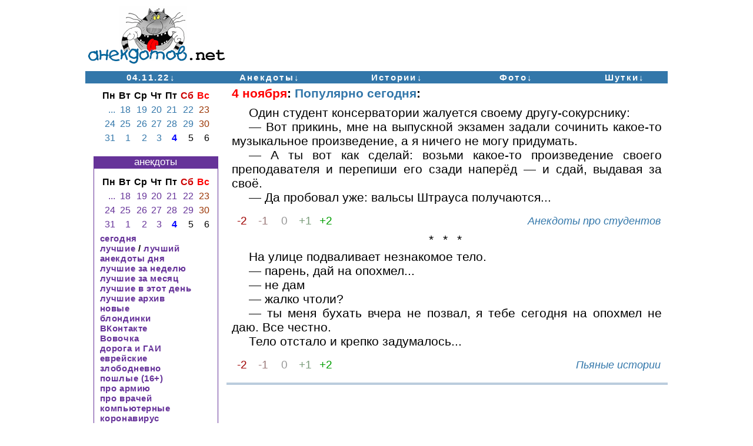

--- FILE ---
content_type: text/html; charset=windows-1251
request_url: https://anekdotov.net/arc/221104.html
body_size: 15830
content:
<!DOCTYPE HTML PUBLIC "-//W3C//DTD HTML 3.2//EN">
<HTML>
<HEAD>
   <TITLE>Некоторые люди не слышат, что ты говоришь,а некоторые слышат, о чем ты думаешь.....</TITLE>
   <META NAME="description" CONTENT="анекдотов.net - анекдоты в рунете, первоисточник смешных анекдотов">
   <META NAME="keywords" CONTENT="анекдотов.net - анекдоты в рунете, первоисточник смешных анекдотов, анекдоты">

	<META HTTP-EQUIV="Content-Type" CONTENT="text/html; charset=windows-1251">
	<link rel="icon" type="image/png" href="/favicon.png">
	<meta name="viewport" content="width=device-width">


<STYLE TYPE="text/css">

A:link  {text-decoration: none}
A:visited  {text-decoration: none}
A:Hover {text-decoration:underline} 
h1 { font-weight: bold; font-size: 22px; text-align:center; margin:8px;}
h2 {Margin-bottom: 5px; font-size: 18px; font-weight: bold; font-family: sans-serif;text-align:center;}
h3 {Margin-bottom: 5px; Margin-top: 5px; font-weight: bold; color: #eeeeee;  font-size: 16px;}
textarea {  width: 100%; }
input {  max-width: 70%; }

BODY { font-family:sans-serif;
; Margin-top: 0px;
; Margin-left: 1px;
; Margin-right: 2px;
}
P { Margin-top: 8px;}

iframe { vertical-align: middle;}

.menu { font-size: 17px; font-weight: bold; font-family: sans-serif; text-decoration: none; width:200px;}
.menutable { font-size: 17px; text-decoration: none; width:200px;}

.menupic, .menupostc, .menuanekdot, .menustory, .menuhappy, .menuaforizm, .menuother, #menudrop {
font-size: 15px; font-weight: bold; font-family: sans-serif; text-decoration: none;letter-spacing: 0.04em}

.menupic A, .instapic A{ color: #666699; }
.menupostc A{ color: #339966; }
.menuanekdot A, .instaanekdot A{ color: #663399; }
.menustory A, .instastory A{ color: #669966; }
.menuhappy A, .instahappy A{ color: #339999; }
.menuaforizm A, .instaforizm A{ color: #333399; }
.instatoday A{ color: #aa3333; }
.menuother A{ color: #669999; }

.rate { font-size: 2em;}
.rate A, .nextprev A {text-decoration:none} 
.anekdot A, .author A, .bigfont A {text-decoration:none;color:#000000} 
.podpis, .author, .text, .nextprev, .anekdot, .bigfont, .advert {padding:0.3rem 0.6rem;}

.anekdot {text-align:justify;}
.anekdot P {margin: 0;text-indent: 4%;}
.bigfont, .pic {text-align:center;}
.progolos, .author {text-align:left;}

.pic { min-height: 300px;  padding-bottom:0.3rem; padding-top:0.3rem}

.smallfont 	{font-size: 0.9rem;color:#887777; }
.advert 	{font-size: 0.9rem;;color:#999999; letter-spacing: 0.05rem; text-align:left; Margin-top: -0.5rem; Margin-bottom: 0.5rem;}
.grey	{font-size: 1rem;background:#bbccdd; padding:5;Margin-top: 5;}
.bigfont	{font-size: 1.6rem;}
.nextprev	{font-size: 50px;}
.podpis, .author	{font-size: 1.1rem;color:#999999;}

.razd { text-align:center; letter-spacing: 5px; text-decoration: none; padding-bottom:-0.3rem; padding-top:0.3rem}
.razd	img{padding:2px;}

 .responsive_google { width: 100%;  min-height: 250px;}
 .yandex-adaptive { width: 100%;  min-height: 180px; }

.blutbl		{width:990px;border-collapse:collapse;background-color:#3377aa;}
.raztbl		{width:100%;border-collapse:collapse;background-color:#3377aa;}
.raztbl td, .blutbl td	{border:0px;text-align:center;font-size:75%;font-weight: bold;font-family:sans-serif;height:20px;letter-spacing: 0.15em}
.raztbl a, .blutbl a	{display:block;background:#3377aa;border:0px solid #FFFFFF;color:#FFFFFF;text-decoration:none;padding:2px 0px}
.blutbl a:hover	{background:#4488bb;text-decoration:underline}

.bgbanner {padding:2px 0 0 2px;}

.txt2img 	{text-align:center;text-decoration:none;font-size:75%;background-size: 100% auto;width:100%;}
.txt2imgtd	{height:500;}
.txt2img a	{display:block;border:0px solid #FFFFFF;color:#000000;text-align:center;text-decoration:none;padding:2px 0px}


.year td { padding:12px; }
.calendar  td { text-align: right; font-size: 16px;  font-weight: normal; padding: 2px;letter-spacing: 0em}
.bigcalendar td { padding:7px; font-size: 19px; text-align: center; }
.hugecalendar td { padding:7px; font-size: 25px; text-align: center; }

img {	 max-width: 100%; margin:0;}
hr { Margin-top: 15; Margin-bottom: 15; border: none; height: 4px; background-color: #bbccdd; }

.pagenavi a, .pagenavimini a, .pagenavi a:link{margin:2px;text-decoration:none;border:1px solid #3377AA;;background-color:#FFFFFF;font-weight:bold; -webkit-border-radius: 4px;-moz-border-radius: 4px;border-radius: 4px;}
.pagenavi a:visited, .pagenavimini a:visited{border:1px solid #15922e;}
.pagenavi a:hover, .pagenavimini a:hover{border:1px solid #4488bb;color:#FFFFFF;background-color:#4488bb;}
.pagenavi span.current{padding:2px 4px;margin:2px;font-weight:bold;font-size:1.3em;border:1px solid #3377AA;color:#ffffff;background-color:#3377AA;-webkit-border-radius: 2px; -moz-border-radius:2px; border-radius:2px;}
.pagenavibig, .pagenavi, .pagenavimini {text-align:center;}
.pagenavi a {font-size:1.1em;padding:4px 6px;}
.pagenavimini a {font-size:0.9em;padding:2px 4px;}

.razdtxt a, .pagenavibig a { padding:6px 20px 6px 25px;border:1px solid #4488bb; color:#FFFFFF;text-decoration:none; background-color:#3377aa; border-radius: 4px;}
.razdtxt a:hover, .pagenavibig a:hover {color:#3377aa;background-color:#FFFFFF;border:1px solid #3377AA;}
.pagenavibig {padding:15px 0px;font-size:1.2rem;letter-spacing: 0.2em;font-weight:bold;}
.razdtxt {font-size:1.2rem;letter-spacing: 0.2em;font-weight:bold;}


 .maintbl	{width:990px;font-size: 20px;}
 .mainrow	{width:750px;font-size: 20px;}
 .toptbl	{width:990px;height:120px}
 .logo	{width:240px;}
 .logo IMG {width:240px;}
 .golosovalka	{font-size: 15px; padding:5px 0px 0px 10px;}
 .golosovalka td	{ padding:0px 10px 0px 10px;}
 .nizposta	{padding:0; Margin-bottom: -0.6rem}
 .golosajax	{font-size: 1.2em; padding:0px 0px 2px 5px;}
 .golosajax	{height:42;width:50%;}
 .golosajax td	{  cursor:pointer;}
 .mini	{font-size: 12px;}
 .form	{font-size: 20px;}
 .progolos	{font-size: 20px; padding:5px 15px;}
 .star	{font-size: 20px;  text-align:right;}

#left {width:240;margin : 0;float : right ;}
#main {width:750;margin : 0;float : right ;font-size: 1.3rem;text-align:left;}
#wrapper {width:990;margin-left: auto;margin-right: auto;}




#menudrop  {
   background: #3377aa ; ;letter-spacing: 0.15em;
    width: 990px;
    display: table;
    list-style: outside none none;
    margin: 0 auto;
    padding: 0 ;
    visibility:visible;
	text-align:center;
display: -webkit-flex; display: -moz-flex; display: -ms-flex;display: -o-flex; display: flex; justify-content: space-around; 
}

#menudrop li {
        display:block;
        float: left;
        position:relative;
}

#menudrop li a {
 color:#FFFFFF; text-decoration:none;  padding: 2px 10px 0px 20px;  
        display:table;
	width: 100px;
        height: 19px;
        text-align: center;
}

#menudrop li:hover a {
    background:  #4488bb;
}
#menudrop li:hover .sub-menu a, #menudrop li:hover   .sub-menuLast a {
    background: #e9f0f3;
    color: #335566;
    padding: 0 3px;
    height: 25px;
    line-height: 25px;
}

#menudrop li:hover .sub-menu a:hover {
    color: #4488bb;
}

/* стили для выпадающего списка */

.sub-menu,  .sub-menuLast  {
  visibility:hidden;
  opacity:0;
  position:absolute;
  left: -30px;
  z-index:-1;
}

#menudrop li:hover > ul{
   visibility:visible;
   opacity:1;
   transition-delay:0s;
   z-index:1;
}

#menudrop .sub-menu li, #menudrop  .sub-menuLast li {
    float:none ;
}

#menudrop .sub-menu  li a, #menudrop  .sub-menuLast li a {
        width: 80px;
        min-width: 100%;
        padding: 0;
        white-space:nowrap;
        text-align:center;
}

#menudrop li a:hover + .sub-menu, .sub-menuLast, .sub-menu:hover {
        display: block;
}






@media screen and (max-device-width:800px) {
.instapic A,  .instaanekdot A, .instastory A, .instahappy A, .instaforizm A, .instatoday A  {
font-size: 0.9rem; font-weight: bold; font-family: sans-serif; text-decoration: none; letter-spacing: 0.04rem}

hr { Margin-top: 2vw; Margin-bottom: 2vw; border: none; height: 0.6vw; background-color: #bbccdd; }
.podpis, .author, .text, .nextprev, .anekdot, .bigfont, .advert {padding:1vw 4vw;}

 .yandex-adaptive {  min-height: 250px; }

 .menum {font-weight: bold; font-family: sans-serif; text-decoration: none;}
 #no_mobile{display: none;}
 .podpis,  .author	{font-size: 2.4vw;}
 .maintbl	{width:100%;font-size: 1.05rem}
 .mainrow	{width:100%;font-size: 1.05rem}
 .toptbl	{width:100%;height:30px}
 .logo	{width:100%;}
 .logo IMG {width:30%;}
 .blutbl	{width:100%;border-collapse:collapse;background-color:#3377aa;}
 .blutbl td	{border:0px;text-align:center;font-weight: bold;font-family:sans-serif;height:30px;letter-spacing: 0.1rem}
 .golosovalka	{padding:0.15rem 0px 0px 0px;}
 .golosovalka td	{ padding:0px 0.2rem 0px 0.2rem;}
 .golosajax	{font-size: 3.5vw; height: 7.1vw; width:100%;}

 h1 { font-weight: bold; font-size: 4vw; text-align:center;}
 h2 { Margin-bottom: 0.5rem; font-size: 1.2rem; font-weight: bold; font-family: sans-serif;text-align:center;}

 .smallfont, .advert	{font-size: 2.1vw;}
 .advert	{letter-spacing:  0.3vw; text-align:left;Margin-top: -0.5rem; Margin-bottom: 0.4rem;}
 .bigfont	{font-size: 1.2rem;}
 .star	{text-align:right;}
 .progolos	{font-size: 1rem; padding:0.2rem 0.6rem; margin: 0.4rem}
.pagenavi a {font-size:3.3vw;padding:0.4vw 0.6vw;}
.pagenavimini a {font-size:0.7rem;padding:0.1rem 0.1rem;}

.razdtxt a, .pagenavibig a {padding:1vw 2vw;}
.pagenavibig {padding: 1.5vw 0px 3vw 0px;font-size:3vw;letter-spacing: 0.5vw;}
.razdtxt {font-size:2.7vw;letter-spacing: 0.8vw;}

.year td { padding:1vw; }
.bigcalendar td { padding:0.7vw; text-align: center; font-size: 3.6vw; }
.hugecalendar td { padding:8px; text-align: center; font-size: 1.5rem; }
.rate { font-size: 6vw;}

.txt2img 	{font-size:1.7vw;}
.txt2imgtd	{height:250;}

#left {width:100%;margin : 0;display: none;}
#main {width:100%;font-size: 3.0vw;margin : 0;}
#wrapper {width:100%;}


#menudrop  {   font-size:2.3vw; letter-spacing: 0.2vw;  background: #fff ;  width: 100%; margin : 2px 0 0 0; }
#menudrop li a {width: 16vw; padding: 0.6vw 1.2vw 0.6vw 2.2vw; height: 2.8vw; margin : -1px 0.3vw 1vw 0.3vw;  background-color:#3377aa; border-radius: 1vw;}
#menudrop .sub-menu { left: -10vw; }
#menudrop .sub-menuLast { left: -20vw; }
#menudrop .sub-menu li, #menudrop .sub-menuLast  {letter-spacing: 0; }
#menudrop li:hover .sub-menu a, #menudrop li:hover .sub-menuLast a { padding: 0 0.5vw; height: 6vw; line-height: 6vw; margin : -1px 0.3vw 0vw 0.3vw;}

}

@media screen and (max-device-width:710px) {
 #main {font-size: 4.4vw;}
 .golosajax {font-size: 4.5vw; height: 9.2vw;}
 .podpis,  .author	{font-size: 4vw;}
 .smallfont, .advert	{font-size: 4vw;}
#menudrop  {   font-size:3.5vw; letter-spacing: 0vw; }
#menudrop li a {width: 7.7vw;  padding: 1vw 1vw 1vw 2vw;}
 h1 { font-size: 5vw;}
.podpis, .author, .text, .nextprev, .anekdot, .bigfont, .advert {padding:1vw 2vw;}
}

@media screen and (min-device-width:801px) {
 #solo_mobile{display: none;}
}

</style>



<!-- Показать полностью -->
<script language="JavaScript" type="text/javascript">
function opendiv(id_spol) {
var obj = "";
if (document.getElementById) obj = document.getElementById(id_spol).style;
else if (document.all) obj = document.all[id_spol];
else if (document.layers) obj = document.layers[id_spol];
else return 1;
obj.display = "none";
var id_spol2 = 1+id_spol;
var obj2 = "";
if (document.getElementById) obj2 = document.getElementById(id_spol2).style;
else if (document.all) obj2 = document.all[id_spol2];
else if (document.layers) obj2 = document.layers[id_spol2];
else return 1;
obj2.display = 'block';
}
</script>


</HEAD>
<BODY TEXT="#000000" BGCOLOR="#FFFFFF"  LINK="#3377aa" VLINK="#3377aa">

<center>
<table class=toptbl cellpadding=0 cellspacing=0>
<tr><td  class=logo align="center">
<a href="/" target=_top><IMG SRC="/titlecat2016.gif" ALT='анекдотов.net / анекдотов.net - анекдоты в рунете, первоисточник смешных анекдотов' border=0></a>
</td><td  id="no_mobile" width=730 align="right">

<!-- Яндекс.Директ -->
<div id="yandex_rtb_R-A-94916-1"></div>

</td></tr></table>

<img src="http://counter.rambler.ru/top100.cnt?46374" alt="" width=1 height=1 border=0>


<ul id="menudrop">
<li>
    <a>04.11.22&darr;</a>
	<ul class="sub-menu">

 <li><a href="/arc/221104.html">Главная</a></li>
 <li><a href="/arc/221104.top.html">Популярное</a></li>
 <li><a href="/today/one">Свежее по 1</a></li>
 <li><a href="/anekdot/arc/221104.html">Анекдоты</a></li>
 <li><a href="/story/arc/221104.html">Истории</a></li>
 <li><a href="/pic/arc/221104.html">Фото</a></li>
 <li><a href="/aforizm/arc/221104.html">Шутки</a></li>
 <li><a href="/arc">Календарь</a></li>
 <li><a href="/menufull.html">Полное меню</a></li>
 <li><a href="/search.html">Поиск</a></li>
 <li><a href="/en">English</a></li>

	</ul>
</li>
<li>
    <a>Анекдоты&darr;</a>
       <ul class="sub-menu">

 <li><a href="/anekdot/arc/221104.html">04.11.22</a></li>
 <li><a href="/anekdot/">Лучшие</a></li>
 <li><a href="/anekdot/one">Лучшие по 1</a></li>
 <li><a href="/anekdot/lastdays.html">Лучшие дня</a></li>
 <li><a href="/anekdot/week">Лучшие недели</a></li>
 <li><a href="/anekdot/arc">Календарь</a></li>
 <li><a href="/anekdot/vk">Вирусные</a></li>
 <li><a href="/intim">Пошлые 16+</a></li>
 <li><a href="/anekdot/today">Политика</a></li>
 <li><a href="/anekdot/black">Черный юмор</a></li>
 <li><a href="/anekdot/new/one">От читателей</a></li>
 <li><a href="/menufull.html">Полное меню</a></li>
 <li><a href="/anekdot/form.html">Послать анекдот</a></li>

       </ul>
</li>
<li>
    <a>Истории&darr;</a>
       <ul class="sub-menu">

 <li><a href="/story/arc/221104.html">04.11.22</a></li>
 <li><a href="/story/">Лучшие</a></li>
 <li><a href="/story/one">Лучшие по 1</a></li>
 <li><a href="/story/lastdays.html">Лучшие дня</a></li>
 <li><a href="/story/week">Лучшие недели</a></li>
 <li><a href="/story/arc">Календарь</a></li>
 <li><a href="/children">Дети</a></li>
 <li><a href="/animals">Животные</a></li>
 <li><a href="/adult">Пошлые 16+</a></li>
 <li><a href="/story/med">Медицина</a></li>
 <li><a href="/story/family">Семейные</a></li>
 <li><a href="/story/new/one">От читателей</a></li>
 <li><a href="/form.html">Послать историю</a></li>

       </ul>
</li>
<!--NoPdaStart-->
<li>
     <a>Фото&darr;</a>
        <ul class="sub-menu">
 <li><a href="/pic/arc/221104.html">04.11.22</a></li>
 <li><a href="/pic/">Лучшие</a></li>
 <li><a href="/pic/one">Лучшие по 1</a></li>
 <li><a href="/pic/week">Лучшие недели</a></li>
        </ul>
</li>
<!--NoPdaEnd-->
<li>
     <a>Шутки&darr;</a>
        <ul class="sub-menuLast">

 <li><a href="/aforizm/arc/221104.html">04.11.22</a></li>
 <li><a href="/aforizm/">Лучшие</a></li>
 <li><a href="/aforizm/one">Лучшие по 1</a></li>
 <li><a href="/aforizm/lastdays.html">Лучшие дня</a></li>
 <li><a href="/aforizm/week">Лучшие недели</a></li>
 <li><a href="/aforizm/mzh">Жванецкий</a></li>
 <li><a href="/aforizm/vip">Цитаты</a></li>
 <li><a href="/anekdot/new/one">От читателей</a></li>
 <li><a href="/anekdot/form.html">Послать шутку</a></li>

        </ul>
</li>
</ul><!--menudrop-->


	<div id="wrapper">
	 <div id="main" >


 
<div class=text><b><font color=red>4 ноября</font>: <a href='arc/221104.top.html'>Популярно сегодня</a>:</b></div><div class=anekdot><p> Один студент консерватории жалуется своему другу-сокурснику: 
<p> &mdash; Вот прикинь, мне на выпускной экзамен задали сочинить какое-то музыкальное произведение, а я ничего не могу придумать. 
<p> &mdash; А ты вот как сделай: возьми какое-то произведение своего преподавателя и перепиши его сзади наперёд &mdash; и сдай, выдавая за своё. 
<p> &mdash; Да пробовал уже: вальсы Штрауса получаются... </div>
<table class=nizposta  width=100%><td width=50%>
<table class=golosajax  border=0 data-id="hvlsshtrsplchts">
<tr align=center> 
<td width=20% valign=middle align=center><font color=#9f0000>-2</font></td> 
<td width=20% valign=middle align=center><font color=#997777>-1</font></td> 
<td width=20% valign=middle align=center><font color=#999999>0</font></td> 
<td width=20% valign=middle align=center><font color=#779977>+1</font></td> 
<td width=20% valign=middle align=center><font color=#009f00>+2</font></td> 
</tr></table>
<td align=right class=podpis><a href=/anekdot/student><i>Анекдоты про студентов</i></a></table><div class=razd>* * *</div><div class=anekdot><p>На улице подваливает незнакомое тело. 
<p> &mdash;  парень, дай на опохмел... 
<p> &mdash;  не дам
<p> &mdash;  жалко чтоли? 
<p> &mdash;  ты меня бухать вчера не позвал, я тебе сегодня на опохмел не даю. Все честно. 
<p>Тело отстало и крепко задумалось... </div>
<table class=nizposta  width=100%><td width=50%>
<table class=golosajax  border=0 data-id="stotltstlkrpkzdmls">
<tr align=center> 
<td width=20% valign=middle align=center><font color=#9f0000>-2</font></td> 
<td width=20% valign=middle align=center><font color=#997777>-1</font></td> 
<td width=20% valign=middle align=center><font color=#999999>0</font></td> 
<td width=20% valign=middle align=center><font color=#779977>+1</font></td> 
<td width=20% valign=middle align=center><font color=#009f00>+2</font></td> 
</tr></table>
<td align=right class=podpis><a href=/trezv><i>Пьяные истории</i></a></table><hr><!--ADSon Yandex.RTB R-A-94916-17 -->
<div id="yandex_rtb_R-A-94916-17" class="yandex-adaptive"></div>
<script type="text/javascript">
    (function(w, d, n, s, t) {
        w[n] = w[n] || [];
        w[n].push(function() {
            Ya.Context.AdvManager.render({
                blockId: "R-A-94916-17",
                renderTo: "yandex_rtb_R-A-94916-17",
                async: true
            });
        });
        t = d.getElementsByTagName("script")[0];
        s = d.createElement("script");
        s.type = "text/javascript";
        s.src = "//an.yandex.ru/system/context.js";
        s.async = true;
        t.parentNode.insertBefore(s, t);
    })(this, this.document, "yandexContextAsyncCallbacks");
</script>
<!--ADSoff--><hr> <div class=text><b><font color=red>4 ноября</font>: <a href='/anekdot/chapai'>Анекдоты о Кино. Штирлиц, Чапаев и др</a>:</b></div><div class=anekdot><p> &mdash;  Мой дед пытался предупредить всех о Титанике, он кричал всем, что впереди айсберг. Но все, что они сделали, это вышвырнули его из кинотеатра... </div>
<table class=nizposta  width=100%><td width=50%>
<table class=golosajax  border=0 data-id="tvshvrnlgzknttr">
<tr align=center> 
<td width=20% valign=middle align=center><font color=#9f0000>-2</font></td> 
<td width=20% valign=middle align=center><font color=#997777>-1</font></td> 
<td width=20% valign=middle align=center><font color=#999999>0</font></td> 
<td width=20% valign=middle align=center><font color=#779977>+1</font></td> 
<td width=20% valign=middle align=center><font color=#009f00>+2</font></td> 
</tr></table>
<td align=right class=podpis><!--NoPdaStart--><nobr><a title='Мой дед пытался предупредить всех о Титанике, он кричал всем, что впереди айсберг. Но все, что они с..' href=//anekdotov.net/anekdot/all/tvshvrnlgzknttr.htm><img title="Рейтинг 14.3/237" src=/img/starfull.png width=6%><img title="Рейтинг 14.3/237" src=/img/starfull.png width=6%><img title="Рейтинг 14.3/237" src=/img/starfull.png width=6%><img title="Рейтинг 14.3/237" src=/img/starfull.png width=6%><img title="Рейтинг 14.3/237" src=/img/starfull.png width=6%></a></nobr><!--NoPdaEnd--></table><div class=text><center><i><a href='/anekdot/chapai'>Читать ещё &#8594;</a></i></center></div><hr><!--PicStart--><div class=text><b><font color=red>4 ноября</font>: <a href='/pic/arc/221104.html'>Свежие фото</a>:</b></div><div class=pic><center><a href=/pic/photo/221027-104920qdr.html><img src='/pic/photo/221027-104920qdr.jpg' width=76.2638888888889% title='"Короче. Слушай сюда, что тебе говорят!"'></a><br><b><i>"Короче. Слушай сюда, что тебе говорят!"</i></b></center></div>

<table class=nizposta  width=100%><td width=50%>
<table class=golosajax  border=0 data-id="/pic/photo/221027-104920qdr.jpg">
<tr align=center> 
<td width=20% valign=middle align=center><font color=#9f0000>-2</font></td> 
<td width=20% valign=middle align=center><font color=#997777>-1</font></td> 
<td width=20% valign=middle align=center><font color=#999999>0</font></td> 
<td width=20% valign=middle align=center><font color=#779977>+1</font></td> 
<td width=20% valign=middle align=center><font color=#009f00>+2</font></td> 
</tr></table>
<td align=right class=podpis><!--NoPdaStart--><nobr><img title="Рейтинг 17/111" src=/img/starfull.png width=6%><img title="Рейтинг 17/111" src=/img/starfull.png width=6%><img title="Рейтинг 17/111" src=/img/starfull.png width=6%><img title="Рейтинг 17/111" src=/img/starfull.png width=6%><img title="Рейтинг 17/111" src=/img/starfull.png width=6%></nobr><!--NoPdaEnd--></table><div class=text><center><i><a href='/pic/arc/221104.html'>Смотреть ещё &#8594;</a></i></center></div><hr><!--PicEnd--><div class=text><b><font color=red>4 ноября</font>: <a href='/computer'>Айтишные истории</a>:</b></div><div class=anekdot><p> Взяла младшую дочку к себе на работу. Она там ходила-бродила, и зашла в кабинет директора. Сижу и слышу, как они там о чем-то говорят, и дочь гордо сообщает: 
<p> А моя мама ещё хрюкать умеет! </div>
<table class=nizposta  width=100%><td width=50%>
<table class=golosajax  border=0 data-id="stochtmmmschhrktmt">
<tr align=center> 
<td width=20% valign=middle align=center><font color=#9f0000>-2</font></td> 
<td width=20% valign=middle align=center><font color=#997777>-1</font></td> 
<td width=20% valign=middle align=center><font color=#999999>0</font></td> 
<td width=20% valign=middle align=center><font color=#779977>+1</font></td> 
<td width=20% valign=middle align=center><font color=#009f00>+2</font></td> 
</tr></table>
<td align=right class=podpis><!--NoPdaStart--><nobr><a title='Взяла младшую дочку к себе на работу. Она там ходила-бродила, и зашла в кабинет директора. Сижу и сл..' href=//anekdotov.net/story/all/chtmmmschhrktmt.htm><img title="Рейтинг 13.8/203" src=/img/starfull.png width=6%><img title="Рейтинг 13.8/203" src=/img/starfull.png width=6%><img title="Рейтинг 13.8/203" src=/img/starfull.png width=6%><img title="Рейтинг 13.8/203" src=/img/starfull.png width=6%><img title="Рейтинг 13.8/203" src=/img/starfull.png width=6%></a></nobr><!--NoPdaEnd--></table><div class=razd>* * *</div><div class=anekdot><p>Диалог с техподдержкой одной игры. 
<p> Я: После очередного обновления в таком-то месте экран начинает мелькать, невозможно пройти уровень. 
<p> ТП: Пришлите скриншот. 
<p> Я:? Экран мелькает, как мне сделать с него скриншот? 
<p> ТП: Как сделать скриншот вы можете посмотреть в инструкции на ваше устройство. 
<p> Ладно, думаю, будет вам скриншот. Наловил кадров, собрал гифку, отправил. 
<p> ТП: На вашем скриншоте все мелькает, невозможно понять в чем проблема. 
<p> Я: Вот как раз в этом и проблема, что все мелькает. 
<p> ТП: Пришлите скриншот, который не мелькает. 
<p> Ну ладно, сделал просто скриншот, отправил. 
<p> ТП: На вашем скриншоте не видно никакой проблемы. 
<p> Открыл новый тикет с просьбой, чтобы его разобрал другой сотрудник.  </div>
<table class=nizposta  width=100%><td width=50%>
<table class=golosajax  border=0 data-id="stogrzbrldrgstrdnk">
<tr align=center> 
<td width=20% valign=middle align=center><font color=#9f0000>-2</font></td> 
<td width=20% valign=middle align=center><font color=#997777>-1</font></td> 
<td width=20% valign=middle align=center><font color=#999999>0</font></td> 
<td width=20% valign=middle align=center><font color=#779977>+1</font></td> 
<td width=20% valign=middle align=center><font color=#009f00>+2</font></td> 
</tr></table>
<td align=right class=podpis><!--NoPdaStart--><nobr><a title='Диалог с техподдержкой одной игры.  Я: После очередного обновления в таком-то месте экран начинает м..' href=//anekdotov.net/story/all/grzbrldrgstrdnk.htm><img title="Рейтинг 13.4/186" src=/img/starfull.png width=6%><img title="Рейтинг 13.4/186" src=/img/starfull.png width=6%><img title="Рейтинг 13.4/186" src=/img/starfull.png width=6%><img title="Рейтинг 13.4/186" src=/img/starfull.png width=6%><img title="Рейтинг 13.4/186" src=/img/starfull.png width=6%></a></nobr><!--NoPdaEnd--></table><hr><center>
<!-- Yandex.RTB R-A-94916-18 -->
<div id="yandex_rtb_R-A-94916-18"></div>
<script type="text/javascript">
    (function(w, d, n, s, t) {
        w[n] = w[n] || [];
        w[n].push(function() {
            Ya.Context.AdvManager.render({
                blockId: "R-A-94916-18",
                renderTo: "yandex_rtb_R-A-94916-18",
                async: true
            });
        });
        t = d.getElementsByTagName("script")[0];
        s = d.createElement("script");
        s.type = "text/javascript";
        s.src = "//an.yandex.ru/system/context.js";
        s.async = true;
        t.parentNode.insertBefore(s, t);
    })(this, this.document, "yandexContextAsyncCallbacks");
</script>
</center>
<hr> <div class=text><b><font color=red>4 ноября</font>: <a href='/story/arc/221104.html'>Свежие истории</a>:</b></div><div class=anekdot><p>Народный лайфхак подслушанный в электричке. 
<p>Разговаривали две бабки про своих внучат: 
<p> &mdash;... ну так дети же на работе. А мне и на огороде надо, и дома надо дела делать. Я Олежику одеялко постелю возле себя, посажу его, ручки мёдом ему намажу и перо дам. И он с одной ладошки перо убирает, оно на другую прилипает, он с другой убирает, а оно на первую прилипает... так и удаётся что-то в огороде сделать. </div>
<table class=nizposta  width=100%><td width=50%>
<table class=golosajax  border=0 data-id="stodtschttvgrdsdlt">
<tr align=center> 
<td width=20% valign=middle align=center><font color=#9f0000>-2</font></td> 
<td width=20% valign=middle align=center><font color=#997777>-1</font></td> 
<td width=20% valign=middle align=center><font color=#999999>0</font></td> 
<td width=20% valign=middle align=center><font color=#779977>+1</font></td> 
<td width=20% valign=middle align=center><font color=#009f00>+2</font></td> 
</tr></table>
<td align=right class=podpis><!--NoPdaStart--><nobr><a title='Народный лайфхак подслушанный в электричке. Разговаривали две бабки про своих внучат:  -... ну так д..' href=//anekdotov.net/story/all/dtschttvgrdsdlt.htm><img title="Рейтинг 14/262" src=/img/starfull.png width=6%><img title="Рейтинг 14/262" src=/img/starfull.png width=6%><img title="Рейтинг 14/262" src=/img/starfull.png width=6%><img title="Рейтинг 14/262" src=/img/starfull.png width=6%><img title="Рейтинг 14/262" src=/img/starfull.png width=6%></a></nobr><!--NoPdaEnd--></table><div class=text><center><i><a href='/story/arc/221104.html'>Читать ещё &#8594;</a></i></center></div><!--PicStart--><hr><div  class=text>
<b>Оцените ваши впечатления от сайта</b>
</div>

<div  class=author>
<font color=#9f0000>-2</font> - плохо, больше не вернусь
<br><font color=#9f6666>-1</font> - буду посещать редко
<br><font color=#666666>0</font> - средне
<br><font color=#669f66>+1</font> - хорошо, буду посещать часто
<br><font color=#009f00>+2</font> - отлично, приду завтра
</div>


<table class=nizposta  width=100%><td width=50%>
<table class=golosajax  border=0 data-id="topGlobal">
<tr align=center> 
<td width=20% valign=middle align=center><font color=#9f0000>-2</font></td> 
<td width=20% valign=middle align=center><font color=#997777>-1</font></td> 
<td width=20% valign=middle align=center><font color=#999999>0</font></td> 
<td width=20% valign=middle align=center><font color=#779977>+1</font></td> 
<td width=20% valign=middle align=center><font color=#009f00>+2</font></td> 
</tr></table>
<td align=right class=podpis><!--NoPdaStart--><nobr><img title="Рейтинг 14.3/137" src=/img/starfull.png width=6%><img title="Рейтинг 14.3/137" src=/img/starfull.png width=6%><img title="Рейтинг 14.3/137" src=/img/starfull.png width=6%><img title="Рейтинг 14.3/137" src=/img/starfull.png width=6%><img title="Рейтинг 14.3/137" src=/img/starfull.png width=6%></nobr><!--NoPdaEnd--></table>
 <!--PicEnd-->
		<center>
<script async src="https://cse.google.com/cse.js?cx=000004186394532016976:znhkd8ukvxs"></script>
</center> 
<div class="gcse-search"></div>

<div class=bigfont>
<center><b>                
Наши каналы в соцсетях:
 </b></center>
</div>

<div class=text>
<center><a href="https://vk.com/anekdot">ВКонтакте</a> 
| <a href="https://www.facebook.com/anekdotov.net">Facebook </a>
| <a href="https://t.me/anekdonet">Telegram </a>
</center>
</div>
 <hr><!--PicStart--><div class=text><b><font color=red>4 ноября</font>: <a href='/pic/arc/221104.html'>Лучшие картинки</a>:</b></div><div class=pic><center><a href=/pic/photo/01174044e.html><img src='/pic/photo/01174044e.jpg' width=85% title='Вот оно! Беззаботное и счастливое детство!'></a><br><b><i>Вот оно! Беззаботное и счастливое детство!</i></b></center></div>

<table class=nizposta  width=100%><td width=50%>
<table class=golosajax  border=0 data-id="/pic/photo/01174044e.jpg">
<tr align=center> 
<td width=20% valign=middle align=center><font color=#9f0000>-2</font></td> 
<td width=20% valign=middle align=center><font color=#997777>-1</font></td> 
<td width=20% valign=middle align=center><font color=#999999>0</font></td> 
<td width=20% valign=middle align=center><font color=#779977>+1</font></td> 
<td width=20% valign=middle align=center><font color=#009f00>+2</font></td> 
</tr></table>
<td align=right class=podpis><a href=/pic/arc/221104.html><i>Лучшие картинки</i></a></table><div class=text><center><i><a href='/pic/arc/221104.html'>Смотреть ещё &#8594;</a></i></center></div><hr><!--PicEnd--><div class=text><b><font color=red>4 ноября</font>: <a href='/bez'>Курьёзы</a>:</b></div><div class=anekdot><p>Нашел старую майку в обтяжку. Надел. Семилетняя дочь заценила: "О! Качкам очень идет! " Подтянул живот, выпятил грудь и гордился целых полсекунды, пока она не уточнила: "К твоим очкам. "</div>
<table class=nizposta  width=100%><td width=50%>
<table class=golosajax  border=0 data-id="stonntchnlktvmchkm">
<tr align=center> 
<td width=20% valign=middle align=center><font color=#9f0000>-2</font></td> 
<td width=20% valign=middle align=center><font color=#997777>-1</font></td> 
<td width=20% valign=middle align=center><font color=#999999>0</font></td> 
<td width=20% valign=middle align=center><font color=#779977>+1</font></td> 
<td width=20% valign=middle align=center><font color=#009f00>+2</font></td> 
</tr></table>
<td align=right class=podpis><!--NoPdaStart--><nobr><a title='Нашел старую майку в обтяжку. Надел. Семилетняя дочь заценила: О! Качкам очень идет! Подтянул живот,..' href=//anekdotov.net/story/all/nntchnlktvmchkm.htm><img title="Рейтинг 13.9/176" src=/img/starfull.png width=6%><img title="Рейтинг 13.9/176" src=/img/starfull.png width=6%><img title="Рейтинг 13.9/176" src=/img/starfull.png width=6%><img title="Рейтинг 13.9/176" src=/img/starfull.png width=6%><img title="Рейтинг 13.9/176" src=/img/starfull.png width=6%></a></nobr><!--NoPdaEnd--></table><div class=razd>* * *</div><div class=anekdot><p>Заехал тут на выходных в русский магазинчик. Смотрю, стерилизованные супы в банках стеклянных производства одной евространы, этикетка на русском языке: "Борщ украинский. Содержимое банки разбавить водой в соотношении 1:1 и довести до кипения." И наклейка с переводом на английский: "Борщ украинский. Содержимое банки разбавить водой в соотношении 1:1,5 и довести до кипения. " Я хозяина спрашиваю: "Это что, опечатка?"
<p> Oн засмеялся и говорит: "Ты знаешь, меня самого удивило, я поставщикам написал, мол, у вас тут ошибка, так исправьте, пока жалобами не засыпали.
<p> А они в ответ: "Спасибо, мол, за сообщение, рекомендуемое нами разбавление учитывает отзывы потребителей и различается в зависимости от страны. Pусские любят борщик погуще, американцы предпочитают пожиже, а недавно мы сделали пробную поставку в Китай, так там вообще 1:2 разбавлять надо, им так вкусней."
<p> Что они там в Китае во вкусе борща понимают... Так что ты разбавляй, как по-русски написано."</div>
<table class=nizposta  width=100%><td width=50%>
<table class=golosajax  border=0 data-id="stozbvlkkprssknpsn">
<tr align=center> 
<td width=20% valign=middle align=center><font color=#9f0000>-2</font></td> 
<td width=20% valign=middle align=center><font color=#997777>-1</font></td> 
<td width=20% valign=middle align=center><font color=#999999>0</font></td> 
<td width=20% valign=middle align=center><font color=#779977>+1</font></td> 
<td width=20% valign=middle align=center><font color=#009f00>+2</font></td> 
</tr></table>
<td align=right class=podpis><!--NoPdaStart--><nobr><a title='Заехал тут на выходных в русский магазинчик. Смотрю, стерилизованные супы в банках стеклянных произв..' href=//anekdotov.net/story/all/zbvlkkprssknpsn.htm><img title="Рейтинг 12.9/218" src=/img/starfull.png width=6%><img title="Рейтинг 12.9/218" src=/img/starfull.png width=6%><img title="Рейтинг 12.9/218" src=/img/starfull.png width=6%><img title="Рейтинг 12.9/218" src=/img/starfull.png width=6%><img src=/img/starhalf.png width=6%></a></nobr><!--NoPdaEnd--></table><hr><!-- Yandex.RTB R-A-94916-19 -->
<div id="yandex_rtb_R-A-94916-19"></div>
<script type="text/javascript">
    (function(w, d, n, s, t) {
        w[n] = w[n] || [];
        w[n].push(function() {
            Ya.Context.AdvManager.render({
                blockId: "R-A-94916-19",
                renderTo: "yandex_rtb_R-A-94916-19",
                async: true
            });
        });
        t = d.getElementsByTagName("script")[0];
        s = d.createElement("script");
        s.type = "text/javascript";
        s.src = "//an.yandex.ru/system/context.js";
        s.async = true;
        t.parentNode.insertBefore(s, t);
    })(this, this.document, "yandexContextAsyncCallbacks");
</script><hr> <div class=text><b><font color=red>4 ноября</font>: <a href='/nr'>Анекдоты про Новых Русских</a>:</b></div><div class=anekdot><p> Умирает олигарх. Встречает Петра у ворот в рай и говорит: 
<p> &mdash; Я олигарх... Я в рай? 
<p> На что Петр отвечает: 
<p> &mdash; Извини мужик. Нет тебя в списке. 
<p> &mdash; Что значит нет меня в списке? Я же церковь основал. Монастырь. 
<p> &mdash; Да? Сейчас пойдем проверим... 
<p> Ушел Петр. Возвращается через некоторое время: 
<p> &mdash; Да мужик, прости, на церковь ты действительно и денег жертвовал. Приют основал... Значит так, в рай тебе нельзя, но бабки вернем. </div>
<table class=nizposta  width=100%><td width=50%>
<table class=golosajax  border=0 data-id="vrtbnlznbbkvrnm">
<tr align=center> 
<td width=20% valign=middle align=center><font color=#9f0000>-2</font></td> 
<td width=20% valign=middle align=center><font color=#997777>-1</font></td> 
<td width=20% valign=middle align=center><font color=#999999>0</font></td> 
<td width=20% valign=middle align=center><font color=#779977>+1</font></td> 
<td width=20% valign=middle align=center><font color=#009f00>+2</font></td> 
</tr></table>
<td align=right class=podpis><!--NoPdaStart--><nobr><a title='Умирает олигарх. Встречает Петра у ворот в рай и говорит:  - Я олигарх... Я в рай?  На что Петр отве..' href=//anekdotov.net/anekdot/all/vrtbnlznbbkvrnm.htm><img title="Рейтинг 12.6/128" src=/img/starfull.png width=6%><img title="Рейтинг 12.6/128" src=/img/starfull.png width=6%><img title="Рейтинг 12.6/128" src=/img/starfull.png width=6%><img title="Рейтинг 12.6/128" src=/img/starfull.png width=6%><img src=/img/starhalf.png width=6%></a></nobr><!--NoPdaEnd--></table><div class=text><center><i><a href='/nr'>Читать ещё &#8594;</a></i></center></div><hr><!--PicStart--><div class=text><b><font color=red>4 ноября</font>: <a href='/pic/arc/221104.html'>Лучшие картинки</a>:</b></div><div class=pic><center><a href=/pic/krasa/12105264z.html><img src='/pic/krasa/12105264z.jpg'  title='"бурьяновый лев"'></a><br><b><i>"бурьяновый лев"</i></b></center></div>

<table class=nizposta  width=100%><td width=50%>
<table class=golosajax  border=0 data-id="/pic/krasa/12105264z.jpg">
<tr align=center> 
<td width=20% valign=middle align=center><font color=#9f0000>-2</font></td> 
<td width=20% valign=middle align=center><font color=#997777>-1</font></td> 
<td width=20% valign=middle align=center><font color=#999999>0</font></td> 
<td width=20% valign=middle align=center><font color=#779977>+1</font></td> 
<td width=20% valign=middle align=center><font color=#009f00>+2</font></td> 
</tr></table>
<td align=right class=podpis><a href=/pic/arc/221104.html><i>Лучшие картинки</i></a></table><div class=text><center><i><a href='/pic/arc/221104.html'>Смотреть ещё &#8594;</a></i></center></div><hr><!--PicEnd--><div class=text><b><font color=red>4 ноября</font>: <a href='/aforizm/arc/221104.html'>Свежие шутки</a>:</b></div><div class=anekdot><p> А знаете ли вы, что футболисты сборной России после каждой игры оставались на поле и показывали зрителям голы, не вошедшие в матч. </div>
<table class=nizposta  width=100%><td width=50%>
<table class=golosajax  border=0 data-id="mglnvshdshvmtch">
<tr align=center> 
<td width=20% valign=middle align=center><font color=#9f0000>-2</font></td> 
<td width=20% valign=middle align=center><font color=#997777>-1</font></td> 
<td width=20% valign=middle align=center><font color=#999999>0</font></td> 
<td width=20% valign=middle align=center><font color=#779977>+1</font></td> 
<td width=20% valign=middle align=center><font color=#009f00>+2</font></td> 
</tr></table>
<td align=right class=podpis><!--NoPdaStart--><nobr><a title='А знаете ли вы, что футболисты сборной России после каждой игры оставались на поле и показывали зрит..' href=//anekdotov.net/anekdot/all/mglnvshdshvmtch.htm><img title="Рейтинг 12.5/83" src=/img/starfull.png width=6%><img title="Рейтинг 12.5/83" src=/img/starfull.png width=6%><img title="Рейтинг 12.5/83" src=/img/starfull.png width=6%><img title="Рейтинг 12.5/83" src=/img/starfull.png width=6%><img src=/img/starhalf.png width=6%></a></nobr><!--NoPdaEnd--></table><hr><!-- Yandex.RTB R-A-94916-20 -->
<div id="yandex_rtb_R-A-94916-20"></div>
<script type="text/javascript">
    (function(w, d, n, s, t) {
        w[n] = w[n] || [];
        w[n].push(function() {
            Ya.Context.AdvManager.render({
                blockId: "R-A-94916-20",
                renderTo: "yandex_rtb_R-A-94916-20",
                async: true
            });
        });
        t = d.getElementsByTagName("script")[0];
        s = d.createElement("script");
        s.type = "text/javascript";
        s.src = "//an.yandex.ru/system/context.js";
        s.async = true;
        t.parentNode.insertBefore(s, t);
    })(this, this.document, "yandexContextAsyncCallbacks");
</script><hr> <div class=text><b><font color=red>4 ноября</font>: <a href='/meme'>Лучшие анекдоты и шутки</a>:</b></div><div class=anekdot><p> Было это давненько, в прекрасном городке в Читинской обл. 
<p> Направили как-то учеников ГПТУ на практику на одно подразделение. Был там специалист- электрик, мужчина в годах, а в этот день &mdash; еще и после вчерашнего... Вот ему прикрепляют одного практиканта, так как человеку тяжело, он заводит студента в щитовую, показывает на отключенный щит и, мол, пыль вытирай, а ко второму не подходи, высокое напряжение. А сам тут же поспать завалился на ящик с песком. 
<p> Студент был веселый парень, взял диэлектрические боты, поставил перед шинами, где ток течет, натолкал туда газет, поджег, сам спрятался и громыхнул железякой. Наставник подскочил, и что видит &mdash; стоят боты, и из них дым идет... Почти инфаркт... 
<p> Всю вторую половину дня он пытался поймать практиканта. 
<p> Неуспешно.. </div>
<table class=nizposta  width=100%><td width=50%>
<table class=golosajax  border=0 data-id="mtprktkntnspshn">
<tr align=center> 
<td width=20% valign=middle align=center><font color=#9f0000>-2</font></td> 
<td width=20% valign=middle align=center><font color=#997777>-1</font></td> 
<td width=20% valign=middle align=center><font color=#999999>0</font></td> 
<td width=20% valign=middle align=center><font color=#779977>+1</font></td> 
<td width=20% valign=middle align=center><font color=#009f00>+2</font></td> 
</tr></table>
<td align=right class=podpis><!--NoPdaStart--><nobr><a title='Было это давненько, в прекрасном городке в Читинской обл.  Направили как-то учеников ГПТУ на практик..' href=//anekdotov.net/anekdot/all/mtprktkntnspshn.htm><img title="Рейтинг 12.4/275" src=/img/starfull.png width=6%><img title="Рейтинг 12.4/275" src=/img/starfull.png width=6%><img title="Рейтинг 12.4/275" src=/img/starfull.png width=6%><img title="Рейтинг 12.4/275" src=/img/starfull.png width=6%><img src=/img/starhalf.png width=6%></a></nobr><!--NoPdaEnd--></table><div class=razd>* * *</div><div class=anekdot><p>Некоторые люди не слышат, что ты говоришь,
а некоторые слышат, о чем ты думаешь...</div>
<table class=nizposta  width=100%><td width=50%>
<table class=golosajax  border=0 data-id="trslshtchmtdmsh">
<tr align=center> 
<td width=20% valign=middle align=center><font color=#9f0000>-2</font></td> 
<td width=20% valign=middle align=center><font color=#997777>-1</font></td> 
<td width=20% valign=middle align=center><font color=#999999>0</font></td> 
<td width=20% valign=middle align=center><font color=#779977>+1</font></td> 
<td width=20% valign=middle align=center><font color=#009f00>+2</font></td> 
</tr></table>
<td align=right class=podpis><!--NoPdaStart--><nobr><a title='Некоторые люди не слышат, что ты говоришь,а некоторые слышат, о чем ты думаешь.....' href=//anekdotov.net/anekdot/all/trslshtchmtdmsh.htm><img title="Рейтинг 14.5/167" src=/img/starfull.png width=6%><img title="Рейтинг 14.5/167" src=/img/starfull.png width=6%><img title="Рейтинг 14.5/167" src=/img/starfull.png width=6%><img title="Рейтинг 14.5/167" src=/img/starfull.png width=6%><img title="Рейтинг 14.5/167" src=/img/starfull.png width=6%></a></nobr><!--NoPdaEnd--></table><div class=text><center><i><a href='/meme'>Читать ещё &#8594;</a></i></center></div><hr><div class=text><b><font color=red>4 ноября</font>: <a href='/anekdot/family'>Семейные анекдоты</a>:</b></div><div class=anekdot><p> &mdash;  Вопрос в кроссворде "Кровососущее существо, 4 буквы". Правильный ответ клещ. Я предположил два варианта: жена и теща. Они слышали мои варианты и сразу доказали мне, что я был прав. </div>
<table class=nizposta  width=100%><td width=50%>
<table class=golosajax  border=0 data-id="zdkzlmnchtblprv">
<tr align=center> 
<td width=20% valign=middle align=center><font color=#9f0000>-2</font></td> 
<td width=20% valign=middle align=center><font color=#997777>-1</font></td> 
<td width=20% valign=middle align=center><font color=#999999>0</font></td> 
<td width=20% valign=middle align=center><font color=#779977>+1</font></td> 
<td width=20% valign=middle align=center><font color=#009f00>+2</font></td> 
</tr></table>
<td align=right class=podpis><!--NoPdaStart--><nobr><a title='Вопрос в кроссворде Кровососущее существо, 4 буквы. Правильный ответ клещ. Я предположил два вариант..' href=//anekdotov.net/anekdot/all/zdkzlmnchtblprv.htm><img title="Рейтинг 12.4/58" src=/img/starfull.png width=6%><img title="Рейтинг 12.4/58" src=/img/starfull.png width=6%><img title="Рейтинг 12.4/58" src=/img/starfull.png width=6%><img title="Рейтинг 12.4/58" src=/img/starfull.png width=6%><img src=/img/starhalf.png width=6%></a></nobr><!--NoPdaEnd--></table><div class=text><center><i><a href='/anekdot/family'>Читать ещё &#8594;</a></i></center></div><hr><div class=text><b><font color=red>4 ноября</font>: <a href='/story/lastdays.html'>Лучшая история вчера</a>:</b></div><div class=anekdot><p>
Был у нас алабай. Грозный и серьёзный. Признавал только семью. 
<p>Гуляли, как обычно, за деревней. Нашёл в сугробе котёнка. Принесли домой. Алабай нянчился с ним. Особенно мило и аккуратно носил его в зубах. Вырос огромный котяра, и алабай всё равно носил его за шкирку. Тащит в зубах, кот по земле волочится. И пёс лапы широко расставляет, чтобы не наступить на друга. Всегда вместе были. 
 </div>
<table class=nizposta  width=100%><td width=50%>
<table class=golosajax  border=0 data-id="stotndrgvsgdvmstbl">
<tr align=center> 
<td width=20% valign=middle align=center><font color=#9f0000>-2</font></td> 
<td width=20% valign=middle align=center><font color=#997777>-1</font></td> 
<td width=20% valign=middle align=center><font color=#999999>0</font></td> 
<td width=20% valign=middle align=center><font color=#779977>+1</font></td> 
<td width=20% valign=middle align=center><font color=#009f00>+2</font></td> 
</tr></table>
<td align=right class=podpis><!--NoPdaStart--><nobr><a title='Был у нас алабай. Грозный и серьёзный. Признавал только семью. Гуляли, как обычно, за деревней. Нашё..' href=//anekdotov.net/story/all/tndrgvsgdvmstbl.htm><img title="Рейтинг 14.1/573" src=/img/starfull.png width=6%><img title="Рейтинг 14.1/573" src=/img/starfull.png width=6%><img title="Рейтинг 14.1/573" src=/img/starfull.png width=6%><img title="Рейтинг 14.1/573" src=/img/starfull.png width=6%><img title="Рейтинг 14.1/573" src=/img/starfull.png width=6%></a></nobr><!--NoPdaEnd--></table><div class=text><center><i><a href='/story/lastdays.html'>Читать ещё &#8594;</a></i></center></div><!--PicStart--><hr> <div class=text><b><font color=red>3 ноября</font>: <a href='/pic/arc/221104.html'>Свежие фото</a>:</b></div>
<center><a href=/pic/photo/221027-105128vzm.html><img border=0 title='"Братва в ожидании"' src="/show/pic/picphoto221027-105128vzm.jpg" width=18.5%></a> 
<a href=/pic/photo/221027-17225dhh.html><img border=0 title='"Шарик Рабинович, не крутите задом, это ж не пропеллер вам говорят!"' src="/show/pic/picphoto221027-17225dhh.jpg" width=18.5%></a> 
<a href=/pic/photo/221027-104920qdr.html><img border=0 title='"Короче. Слушай сюда, что тебе говорят!"' src="/show/pic/picphoto221027-104920qdr.jpg" width=18.5%></a> 
<a href=/pic/photo/221027-103506dra.html><img border=0 title='"Быбы с возу &mdash; трактору легче"' src="/show/pic/picphoto221027-103506dra.jpg" width=18.5%></a> 
<a href=/pic/photo/221028-101606tnq.html><img border=0 title='"Мы стеной стом за свое"' src="/show/pic/picphoto221028-101606tnq.jpg" width=18.5%></a> 
<a href=/pic/photo/221027-105626xnz.html><img border=0 title='"Мадам, позвольте Вам взлохматить.."' src="/show/pic/picphoto221027-105626xnz.jpg" width=18.5%></a> 
<a href=/pic/photo/221027-105143rrw.html><img border=0 title='"Я все так делаю, ничего удивительного"' src="/show/pic/picphoto221027-105143rrw.jpg" width=18.5%></a> 
<a href=/pic/photo/221027-17639bpy.html><img border=0 title='"Сам ты крокодил в желтой кофточке"' src="/show/pic/picphoto221027-17639bpy.jpg" width=18.5%></a> 
<a href=/pic/photo/221027-103505qpk.html><img border=0 title='"Искусственный коврик под цвет шерсти, чтобы чистым всегда был."' src="/show/pic/picphoto221027-103505qpk.jpg" width=18.5%></a> 
<a href=/pic/photo/221027-165835tmi.html><img border=0 title='"Как это Тузик насовсем уехал?"' src="/show/pic/picphoto221027-165835tmi.jpg" width=18.5%></a> 
<a href=/pic/photo/221027-17029tgx.html><img border=0 title='"Оглянулся рыбак-и увидел Собчак!"' src="/show/pic/picphoto221027-17029tgx.jpg" width=18.5%></a> 
<a href=/pic/photo/221027-17431nuj.html><img border=0 title='"Сейчас у большинства обед на лету )"' src="/show/pic/picphoto221027-17431nuj.jpg" width=18.5%></a> 
<a href=/pic/photo/221027-11218uyx.html><img border=0 title='"Дельфин: Ой, дура-ак!.."' src="/show/pic/picphoto221027-11218uyx.jpg" width=18.5%></a> 
<a href=/pic/photo/221026-232820qwm.html><img border=0 title='"Столяр-автолюбитель выполнит любой тюнинг"' src="/show/pic/picphoto221026-232820qwm.jpg" width=18.5%></a> 
<a href=/pic/photo/221028-101641wgx.html><img border=0 title='"Новая опция &mdash; встроенный сейф"' src="/show/pic/picphoto221028-101641wgx.jpg" width=18.5%></a> 
</center>

<table class=nizposta  width=100%><td width=50%>
<table class=golosajax  border=0 data-id="newPicNew">
<tr align=center> 
<td width=20% valign=middle align=center><font color=#9f0000>-2</font></td> 
<td width=20% valign=middle align=center><font color=#997777>-1</font></td> 
<td width=20% valign=middle align=center><font color=#999999>0</font></td> 
<td width=20% valign=middle align=center><font color=#779977>+1</font></td> 
<td width=20% valign=middle align=center><font color=#009f00>+2</font></td> 
</tr></table>
<td align=right class=podpis><!--NoPdaStart--><nobr><img title="Рейтинг /" src=/img/starpust.png width=6%><img title="Рейтинг /" src=/img/starpust.png width=6%><img title="Рейтинг /" src=/img/starpust.png width=6%><img title="Рейтинг /" src=/img/starpust.png width=6%><img title="Рейтинг /" src=/img/starpust.png width=6%></nobr><!--NoPdaEnd--></table>

<div class=text><center><i><a href=/pic/arc/221104.html>Смотреть ещё &#8594;</a></i></center></div>
 <!--PicEnd--><hr><div class=text><b><font color=red>4 ноября</font>: <a href='/anekdot/arc/221104.html'>Свежие анекдоты</a>:</b></div><div class=anekdot><p> Меня впечатляет наше героическое прошлое. 
<p>Но очень напрягает предчувствие, что будущее предстоит тоже героическое. </div>
<table class=nizposta  width=100%><td width=50%>
<table class=golosajax  border=0 data-id="prdstttzhgrchsk">
<tr align=center> 
<td width=20% valign=middle align=center><font color=#9f0000>-2</font></td> 
<td width=20% valign=middle align=center><font color=#997777>-1</font></td> 
<td width=20% valign=middle align=center><font color=#999999>0</font></td> 
<td width=20% valign=middle align=center><font color=#779977>+1</font></td> 
<td width=20% valign=middle align=center><font color=#009f00>+2</font></td> 
</tr></table>
<td align=right class=podpis><!--NoPdaStart--><nobr><a title='Меня впечатляет наше героическое прошлое. Но очень напрягает предчувствие, что будущее предстоит тож..' href=//anekdotov.net/anekdot/all/prdstttzhgrchsk.htm><img title="Рейтинг 10.6/243" src=/img/starfull.png width=6%><img title="Рейтинг 10.6/243" src=/img/starfull.png width=6%><img title="Рейтинг 10.6/243" src=/img/starfull.png width=6%><img title="Рейтинг 10.6/243" src=/img/starfull.png width=6%><img title="Рейтинг 10.6/243" src=/img/starpust.png width=6%></a></nobr><!--NoPdaEnd--></table><div class=text><center><i><a href='/anekdot/arc/221104.html'>Читать ещё &#8594;</a></i></center></div><hr><div class=text><b><font color=red>4 ноября</font>: <a href='/anekdot/vk'>Мемы социальных сетей</a>:</b></div><div class=anekdot><p>Если бы от выборов что-то зависело, то нам бы не позволили в них участвовать. 
<p>Марк Твен</div>
<table class=nizposta  width=100%><td width=50%>
<table class=golosajax  border=0 data-id="nhchstvvtmrktvn">
<tr align=center> 
<td width=20% valign=middle align=center><font color=#9f0000>-2</font></td> 
<td width=20% valign=middle align=center><font color=#997777>-1</font></td> 
<td width=20% valign=middle align=center><font color=#999999>0</font></td> 
<td width=20% valign=middle align=center><font color=#779977>+1</font></td> 
<td width=20% valign=middle align=center><font color=#009f00>+2</font></td> 
</tr></table>
<td align=right class=podpis><!--NoPdaStart--><nobr><a title='Если бы от выборов что-то зависело, то нам бы не позволили в них участвовать. Марк Твен..' href=//anekdotov.net/anekdot/all/nhchstvvtmrktvn.htm><img title="Рейтинг 15.3/270" src=/img/starfull.png width=6%><img title="Рейтинг 15.3/270" src=/img/starfull.png width=6%><img title="Рейтинг 15.3/270" src=/img/starfull.png width=6%><img title="Рейтинг 15.3/270" src=/img/starfull.png width=6%><img title="Рейтинг 15.3/270" src=/img/starfull.png width=6%></a></nobr><!--NoPdaEnd--></table><div class=text><center><i><a href='/anekdot/vk'>Читать ещё &#8594;</a></i></center></div><hr><!--PicStart--><div class=text><b><font color=red>4 ноября</font>: <a href='/pic/arc/221104.html'>Свежие фото</a>:</b></div><div class=pic><center><a href=/pic/photo/221027-17225dhh.html><img src='/pic/photo/221027-17225dhh.jpg' width=85% title='"Шарик Рабинович, не крутите задом, это ж не пропеллер вам говорят!"'></a><br><b><i>"Шарик Рабинович, не крутите задом, это ж не пропеллер вам говорят!"</i></b></center></div>

<table class=nizposta  width=100%><td width=50%>
<table class=golosajax  border=0 data-id="/pic/photo/221027-17225dhh.jpg">
<tr align=center> 
<td width=20% valign=middle align=center><font color=#9f0000>-2</font></td> 
<td width=20% valign=middle align=center><font color=#997777>-1</font></td> 
<td width=20% valign=middle align=center><font color=#999999>0</font></td> 
<td width=20% valign=middle align=center><font color=#779977>+1</font></td> 
<td width=20% valign=middle align=center><font color=#009f00>+2</font></td> 
</tr></table>
<td align=right class=podpis><!--NoPdaStart--><nobr><img title="Рейтинг 14.2/37" src=/img/starfull.png width=6%><img title="Рейтинг 14.2/37" src=/img/starfull.png width=6%><img title="Рейтинг 14.2/37" src=/img/starfull.png width=6%><img title="Рейтинг 14.2/37" src=/img/starfull.png width=6%><img title="Рейтинг 14.2/37" src=/img/starfull.png width=6%></nobr><!--NoPdaEnd--></table><div class=text><center><i><a href='/pic/arc/221104.html'>Смотреть ещё &#8594;</a></i></center></div><hr><!--PicEnd--> 
<div class=text>Задача дня от 3 ноября<a href='javascript:;' onclick=showmenuzada()> ( Показать..) </a></div>

<div id=menuzada style='display: none'>
	<div class=text>
	Если бы сейчас было на два часа позже, то до полуночи оставалось бы в два раза меньше времени, чем если бы сейчас было на час позже. Сколько сейчас времени?

 
<br><br>Правильный ответ в Понедельник!
	</div>
	<div class=text><a href=/zadachi/otvet.html >Ответ на вчерашнюю задачу</a></div>
</div>
<script>function showmenuzada()
{
var myDiv = document.getElementById('menuzada');
if(myDiv.style.display == 'none')
{
myDiv.style.display = 'block';
} else {
myDiv.style.display = 'none';
}
return false;
}</script>

<div class=razd>* * *</div>

<table  class="pagenavibig" width=100%><tr>
<td align=center  valign=top><a title='вверх' href='#'>- вверх -</a></td>
<td align=center  valign=top><a href=/> << </a></td>
<td align=center> <a href=/arc/221103.html>Д А Л Е Е!</a></td>
<td align=center  valign=top><a href=/arc/221103.html> >> </a></td>
<td align=center  valign=top><a href=/meme/one>случайно</a></td>
</tr></table>


<hr><!--ADSon Yandex.RTB R-A-94916-21 -->
<div id="yandex_rtb_R-A-94916-21" class="yandex-adaptive"></div>
<script type="text/javascript">
    (function(w, d, n, s, t) {
        w[n] = w[n] || [];
        w[n].push(function() {
            Ya.Context.AdvManager.render({
                blockId: "R-A-94916-21",
                renderTo: "yandex_rtb_R-A-94916-21",
                async: true
            });
        });
        t = d.getElementsByTagName("script")[0];
        s = d.createElement("script");
        s.type = "text/javascript";
        s.src = "//an.yandex.ru/system/context.js";
        s.async = true;
        t.parentNode.insertBefore(s, t);
    })(this, this.document, "yandexContextAsyncCallbacks");
</script>
<!--ADSoff--><hr>


	</div> <!--main-->
	<div id="left" >


<center>
<p>
<table class=calendar><tr><td><B>Пн</b></td><td><B>Вт</b></td><td><B>Ср</b></td><td><B>Чт</b></td><td><B>Пт</b></td> <td><FONT COLOR="#cc0000"><b>Сб</b></FONT> <td><b><FONT COLOR="#FF0000">Вс</FONT></B>
<tr><td><A HREF="/arc/">...</A><td><A HREF="/arc/221018.html">18</A><td><A HREF="/arc/221019.html">19</A><td><A HREF="/arc/221020.html">20</A><td><A HREF="/arc/221021.html">21</A><td><A HREF="/arc/221022.html">22</A><td><FONT COLOR="#993300">23</font>
<tr><td><A HREF="/arc/221024.html">24</A><td><A HREF="/arc/221025.html">25</A><td><A HREF="/arc/221026.html">26</A><td><A HREF="/arc/221027.html">27</A><td><A HREF="/arc/221028.html">28</A><td><A HREF="/arc/221029.html">29</A><td><FONT COLOR="#993300">30</font>
<tr><td><A HREF="/arc/221031.html">31</A><td><A HREF="/arc/221101.html"> 1</A><td><A HREF="/arc/221102.html"> 2</A><td><A HREF="/arc/221103.html"> 3</A><td><B><A HREF="/arc/221104.html"><FONT COLOR="#0000ff"> 4</font></A></B><td> 5<td> 6
<tr></table>

<p>

<TABLE class=menutable BORDER='0' CELLSPACING='0' CELLPADDING='0' BGCOLOR='#663399'>
<TR>
<TD align=center>
<font color=white>анекдоты
<TR>
<TD>
<TABLE class=menuanekdot WIDTH=100% BORDER='0' CELLSPACING='1'   CELLPADDING='10'>
<tr><TD  bgcolor=#ffffff >

<table class=calendar><tr><td><B>Пн</b></td><td><B>Вт</b></td><td><B>Ср</b></td><td><B>Чт</b></td><td><B>Пт</b></td> <td><FONT COLOR="#cc0000"><b>Сб</b></FONT> <td><b><FONT COLOR="#FF0000">Вс</FONT></B>
<tr><td><A HREF="/arc/">...</A><td><A HREF="/anekdot/arc/221018.html">18</A><td><A HREF="/anekdot/arc/221019.html">19</A><td><A HREF="/anekdot/arc/221020.html">20</A><td><A HREF="/anekdot/arc/221021.html">21</A><td><A HREF="/anekdot/arc/221022.html">22</A><td><FONT COLOR="#993300">23</font>
<tr><td><A HREF="/anekdot/arc/221024.html">24</A><td><A HREF="/anekdot/arc/221025.html">25</A><td><A HREF="/anekdot/arc/221026.html">26</A><td><A HREF="/anekdot/arc/221027.html">27</A><td><A HREF="/anekdot/arc/221028.html">28</A><td><A HREF="/anekdot/arc/221029.html">29</A><td><FONT COLOR="#993300">30</font>
<tr><td><A HREF="/anekdot/arc/221031.html">31</A><td><A HREF="/anekdot/arc/221101.html"> 1</A><td><A HREF="/anekdot/arc/221102.html"> 2</A><td><A HREF="/anekdot/arc/221103.html"> 3</A><td><B><A HREF="/anekdot/arc/221104.html"><FONT COLOR="#0000ff"> 4</font></A></B><td> 5<td> 6
<tr></table>

 <a class=menuanekdot  title="анекдоты сегодня" HREF="/anekdot/arc/221104.html">сегодня</a>
<br> <a   title="анекдоты лучшие" href="/anekdot/">лучшие</a> / <a title="анекдот лучший" href="/anekdot/one/">лучший</a>
<br> <a class=menuanekdot  title="анекдоты дня" HREF="/anekdot/lastdays.html">анекдоты дня</a>
<br> <a class=menuanekdot  title="анекдоты за неделю" HREF="/anekdot/week/">лучшие за неделю</a>
<br> <a class=menuanekdot  title="анекдоты за месяц" HREF="/anekdot/month/">лучшие за месяц</a>
<br> <a class=menuanekdot  title="анекдоты в этот день" HREF="/anekdot/day/">лучшие в этот день</a>
<br> <a class=menuanekdot  title="анекдоты за месяц" HREF="/anekdot/year/">лучшие архив</a>
<br> <a class=menuanekdot  title="анекдоты без модерации" HREF="/anekdot/new/one/">новые</a> 
<br> <a class=menuanekdot  title="анекдоты о блондинках" HREF="/anekdot/blonde/">блондинки</a>
<br> <a class=menuanekdot  title="анекдоты из ВК" HREF="/anekdot/vk/" >ВКонтакте</A>
<br> <a class=menuanekdot  title="анекдоты о Вовочке" HREF="/vovochka/" >Вовочка</A>
<br> <a class=menuanekdot  title="анекдоты дорожные" HREF="/anekdot/gai/" >дорога и ГАИ</A>
<br> <a class=menuanekdot  title="анекдоты еврейские" HREF="/anekdot/jew/" >еврейские</A>
<br> <a class=menuanekdot  title="анекдоты злободневные" HREF="/anekdot/today/">злободневно</A>
<br> <a class=menuanekdot  title="анекдоты интимные" HREF="/intim/" >пошлые (16+)</A>
<br> <a class=menuanekdot  title="анекдоты о военных" HREF="/anwar/" >про армию</A>
<br> <a class=menuanekdot  title="анекдоты медицинские" HREF="/anekdot/med/">про врачей</A>
<br> <a class=menuanekdot  title="анекдоты компьютерные" HREF="/ancomp/" >компьютерные</A>
<br> <a class=menuanekdot  title="анекдоты о коронавирусе" HREF="/coronavirus/" >коронавирус</A>
<br> <a class=menuanekdot  title="анекдоты криминальные" HREF="/anekdot/crime/" >криминал</A>
<br> <a class=menuanekdot  title="анекдоты о наркоманах" HREF="/anekdot/narkom/">наркоманы</A>
<br> <a class=menuanekdot  title="анекдоты национальные" HREF="/anekdot/naci/">национальности</A>
<br> <a class=menuanekdot  title="анекдоты о новых русских" HREF="/nr/" >новые русские</A>
<br> <a class=menuanekdot  title="анекдоты о поручике" HREF="/anekdot/porut/">п.Ржевский</A>
<br> <a class=menuanekdot  title="анекдоты семейные" HREF="/anekdot/family/">семейные</A>
<br> <a class=menuanekdot  title="анекдоты сказочные" HREF="/anekdot/skazka/">сказочные</A>
<br> <a class=menuanekdot  title="анекдоты советские" HREF="/anekdot/1001/">советские</A>
<br> <a class=menuanekdot  title="анекдоты студентческие" HREF="/anekdot/student/">студенты</A>
<br> <a class=menuanekdot  title="анекдоты о киногероях" HREF="/anekdot/chapai/">киногерои</A>
<br> <a class=menuanekdot  title="анекдоты с черным юмором" HREF="/anekdot/black/">черный юмор</A>
<br> <a class=menuanekdot  title="анекдоты о Штирлице" HREF="/anekdot/spy/" >Штирлиц</A>
<br> <a class=menuanekdot  title="анекдоты бородатые" HREF="/anekdot/boroda/">бородатые</A>
<br> <a class=menuanekdot  title="анекдоты разные" HREF="/anekdot/other/">разное</A>
<br> <a class=menuanekdot  title="анекдоты архив" HREF="/anekdot/arc/">архив по дням</A>
<br> <a class=menuanekdot  title="анекдоты расскажи" HREF="/anekdot/form.html">расскажи анекдот</A>


</TD></tr>
</TABLE>
</TD>
</TR>
</TABLE>



<p>

<TABLE BORDER='0' CELLSPACING='0' CELLPADDING='0' BGCOLOR='#669966'  class=menutable><TR><TD align=center><font color=white>истории</a><TR><TD><TABLE class=menustory WIDTH=100% BORDER='0' CELLSPACING='1'  CELLPADDING='10' ><TR><TD bgcolor=#ffffff>

<table class=calendar><tr><td><B>Пн</b></td><td><B>Вт</b></td><td><B>Ср</b></td><td><B>Чт</b></td><td><B>Пт</b></td> <td><FONT COLOR="#cc0000"><b>Сб</b></FONT> <td><b><FONT COLOR="#FF0000">Вс</FONT></B>
<tr><td><A HREF="/arc/">...</A><td><A HREF="/story/arc/221018.html">18</A><td><A HREF="/story/arc/221019.html">19</A><td><A HREF="/story/arc/221020.html">20</A><td><A HREF="/story/arc/221021.html">21</A><td><A HREF="/story/arc/221022.html">22</A><td><FONT COLOR="#993300">23</font>
<tr><td><A HREF="/story/arc/221024.html">24</A><td><A HREF="/story/arc/221025.html">25</A><td><A HREF="/story/arc/221026.html">26</A><td><A HREF="/story/arc/221027.html">27</A><td><A HREF="/story/arc/221028.html">28</A><td><A HREF="/story/arc/221029.html">29</A><td><FONT COLOR="#993300">30</font>
<tr><td><A HREF="/story/arc/221031.html">31</A><td><A HREF="/story/arc/221101.html"> 1</A><td><A HREF="/story/arc/221102.html"> 2</A><td><A HREF="/story/arc/221103.html"> 3</A><td><B><A HREF="/story/arc/221104.html"><FONT COLOR="#0000ff"> 4</font></A></B><td> 5<td> 6
<tr></table>


 <a   title="свежие истории" HREF="/story/arc/221104.html">сегодня</a>
<br> <a  title="истории лучшие по 15 сразу" href="/story/">лучшие</a> / <a title="байка лучшая" href="/story/one/">лучшая</a>
<br> <a  title="байки" HREF="/story/lastdays.html">истории дня</A>
<br> <a  title="байки" HREF="/story/week/">лучшие за неделю</A>
<br> <a  title="байки" HREF="/story/month/">лучшие за месяц</A>
<br> <a  title="байки" HREF="/story/year/">лучшие архив</A>
<br> <a  title="байки" HREF="/story/day">лучшие в этот день</A>
<br> <a  title="истории без модерации" HREF="/story/new/one">новые</a>
<br> <a  title="байки" HREF="/army/">армия</A>
<br> <a  title="байки" HREF="/children/">дети</A>
<br> <a  title="байки" HREF="/story/simple/">душевные</A>
<br> <a  title="байки" HREF="/animals/">животные</A>
<br> <a  title="байки" HREF="/women/">женщины</A>
<br> <a  title="байки" HREF="/story/med">медицина</A>
<br> <a  title="байки" HREF="/computer/">компьютер</A>
<br> <a  title="байки" HREF="/bez/">курьёзы</A>
<br> <a  title="байки" HREF="/adult/">пикантные (16+)</A>
<br> <a  title="байки" HREF="/prikol/">розыгрыши</A>
<br> <a  title="байки" HREF="/reklama/">реклама</A>
<br> <a  title="байки" HREF="/students/">студенты</A>
<br> <a  title="байки" HREF="/trezv/">пьяные</A>
<br> <a  title="байки" HREF="/transport/">транспорт</A>
<br> <a  title="байки" HREF="/best/boroda/">классика</A>
<br> <a  title=" архив" HREF="/story/arc/">архив по дням</A>
<br> <a  title="байки" HREF="/form.html">расскажи историю</A>

</TD>
</TR>
</TABLE>
</TD>
</TR>
</TABLE>



<p>

<TABLE BORDER='0' CELLSPACING='0' CELLPADDING='0' BGCOLOR='#666699'  class=menutable>
<TR>
<TD align=center>
<font color=white>картинки
<TR>
<TD>
<TABLE class=menupic WIDTH=100% BORDER='0' CELLSPACING='1' CELLPADDING='10'>
<TR>
<TD bgcolor=#ffffff>

<table class=calendar><tr><td><B>Пн</b></td><td><B>Вт</b></td><td><B>Ср</b></td><td><B>Чт</b></td><td><B>Пт</b></td> <td><FONT COLOR="#cc0000"><b>Сб</b></FONT> <td><b><FONT COLOR="#FF0000">Вс</FONT></B>
<tr><td><A HREF="/arc/">...</A><td><A HREF="/pic/arc/221018.html">18</A><td><A HREF="/pic/arc/221019.html">19</A><td><A HREF="/pic/arc/221020.html">20</A><td><A HREF="/pic/arc/221021.html">21</A><td><A HREF="/pic/arc/221022.html">22</A><td><FONT COLOR="#993300">23</font>
<tr><td><A HREF="/pic/arc/221024.html">24</A><td><A HREF="/pic/arc/221025.html">25</A><td><A HREF="/pic/arc/221026.html">26</A><td><A HREF="/pic/arc/221027.html">27</A><td><A HREF="/pic/arc/221028.html">28</A><td><A HREF="/pic/arc/221029.html">29</A><td><FONT COLOR="#993300">30</font>
<tr><td><A HREF="/pic/arc/221031.html">31</A><td><A HREF="/pic/arc/221101.html"> 1</A><td><A HREF="/pic/arc/221102.html"> 2</A><td><A HREF="/pic/arc/221103.html"> 3</A><td><B><A HREF="/pic/arc/221104.html"><FONT COLOR="#0000ff"> 4</font></A></B><td> 5<td> 6
<tr></table>

  <A title="сегодня" HREF="/pic/arc/221104.html" >сегодня</A>
<br>  <A title="лучшие" HREF="/pic/" >лучшие</A> / <a title="картинка лучшая" href="/pic/one/">лучшая</a>
<br>  <A class=menupic title="лучшие за неделю" HREF="/pic/week" >лучшие за неделю</A>
<br><A class=menupic  title="фото" HREF="/pic/photo" >ФотоПриколы</a>
<br><A class=menupic  title="фото" HREF="/pic/photo10" >Архив N10</a>
<br><A class=menupic  title="фото" HREF="/pic/photo11" >Архив N11</a>
<br><A class=menupic  title="фото" HREF="/pic/photo12" >Архив N12</a>
<br><A class=menupic  title="фото" HREF="/pic/photo13" >Архив N13</a>
<br>  <a class=menupic href="//anekdotov.net/cgi-bin/imgreytctrall.cgi" target="lentap" onClick="window.open('','lentap','toolbar=no,resizable=yes,status=no,menubar=no,location=no,scrollbars=yes,width=730,height=730');">случайные</a> 
<br>  <a class=menupic href="//anekdotov.net/cgi-bin/imgreytctr.cgi" target="lentap" onClick="window.open('','lentap','toolbar=no,resizable=yes,status=no,menubar=no,location=no,scrollbars=yes,width=730,height=730');">новые</a>
</font></b>             

</TD>
</TR>
</TABLE>
</TD>
</TR>
</TABLE>

                                                                                  

<p>

<TABLE class=menutable  BORDER='0' CELLSPACING='0' CELLPADDING='0' BGCOLOR='#333399' >
<TR>
<TD align=center>
<font color=white>шутки
<TR>
<TD>
<TABLE class=menuaforizm WIDTH=100% BORDER='0' CELLSPACING='1' CELLPADDING='10'>
<TR>
<TD bgcolor=#ffffff>

<table class=calendar><tr><td><B>Пн</b></td><td><B>Вт</b></td><td><B>Ср</b></td><td><B>Чт</b></td><td><B>Пт</b></td> <td><FONT COLOR="#cc0000"><b>Сб</b></FONT> <td><b><FONT COLOR="#FF0000">Вс</FONT></B>
<tr><td><A HREF="/arc/">...</A><td><A HREF="/aforizm/arc/221018.html">18</A><td><A HREF="/aforizm/arc/221019.html">19</A><td><A HREF="/aforizm/arc/221020.html">20</A><td><A HREF="/aforizm/arc/221021.html">21</A><td><A HREF="/aforizm/arc/221022.html">22</A><td><FONT COLOR="#993300">23</font>
<tr><td><A HREF="/aforizm/arc/221024.html">24</A><td><A HREF="/aforizm/arc/221025.html">25</A><td><A HREF="/aforizm/arc/221026.html">26</A><td><A HREF="/aforizm/arc/221027.html">27</A><td><A HREF="/aforizm/arc/221028.html">28</A><td><A HREF="/aforizm/arc/221029.html">29</A><td><FONT COLOR="#993300">30</font>
<tr><td><A HREF="/aforizm/arc/221031.html">31</A><td><A HREF="/aforizm/arc/221101.html"> 1</A><td><A HREF="/aforizm/arc/221102.html"> 2</A><td><A HREF="/aforizm/arc/221103.html"> 3</A><td><B><A HREF="/aforizm/arc/221104.html"><FONT COLOR="#0000ff"> 4</font></A></B><td> 5<td> 6
<tr></table>

  <a  HREF="/aforizm/arc/221104.html" >сегодня</A>
<br>  <a   HREF="/aforizm/" >лучшие</A>
<br>  <a   HREF="/aforizm/lastdays.html" >шутки дня</A>
<br>  <a   HREF="/aforizm/week" >лучшие за неделю</A>
<br>  <a   HREF="/aforizm/month" >лучшие за месяц</A>
<br>  <a   HREF="/aforizm/auto/" >автомобили</A>
<br>  <a   HREF="/aforizm/arm/" >арм.радио</A>
<br>  <a   HREF="/aforizm/vishn/" >Вишневский</A>
<br>  <a   HREF="/aforizm/mzh/" >Жванецкий</A>
<br>  <a   HREF="/aforizm/mur/" >зак. Мерфи</A>
<br>  <a   HREF="/aforizm/health/">Здоровье</A>
<br>  <a   HREF="/aforizm/krokodil/">Крокодил</A>
<br>  <a   HREF="/aforizm/marazm/" >маразмы</A>
<br>  <a   HREF="/aforizm/profess/" >преподы</A>
<br>  <a   HREF="/aforizm/faina/" >Раневская</A>
<br>  <a   HREF="/aforizm/sadizm/" >садюшки</A>
<br>  <a   HREF="/aforizm/semenov/" >Семенов</A>
<br>  <a   HREF="/aforizm/school/" >сочинения</A>
<br> <a  title="sms-анекдоты" HREF="/sms/">смс-анекдоты</a>
<br>  <a   title="статусы" HREF="/status/">статусы</a>
<br>  <a   HREF="/toster/">тостер</a>
<br>  <a   HREF="/aforizm/fomenko/" >Фоменко</A>
<br>  <a   HREF="/aforizm/football/" >футбол</A>
<br>  <a   HREF="/aforizm/vip/" >цитаты</A>

</TD>
</TR>
</TABLE>
</TD>
</TR>
</TABLE>



<p>
<TABLE BORDER='0' CELLSPACING='0' CELLPADDING='0' BGCOLOR='#339999'  class=menutable>
<TR>
<TD align=center>
<font color=white>поздравления
<TR>
<TD>
<TABLE WIDTH=100% BORDER='0' CELLSPACING='1' CELLPADDING='10'>
<TR>
<TD bgcolor=#ffffff>

 <a class=menuhappy  HREF="/happy/birthday/" >день рождения</A>
<br> <a class=menuhappy  HREF="/happy/women/" >женщине</A>
<br> <a class=menuhappy  HREF="/happy/kollega/" >коллеге</A>
<br> <a class=menuhappy  HREF="/happy/love/" >любимым</A>
<br> <a class=menuhappy  HREF="/happy/marry/" >свадьба</A>
<br> <a class=menuhappy  HREF="/toster/" >тосты</A>
<br> <a class=menuhappy  HREF="/happy/yubilej/" >юбилей</A>

</TD>
</TR>
</TABLE>
</TD>
</TR>
</TABLE>


<p>
<b><a href=/>RUS</a></b> | <a href=/en>ENG</a>




 	 </div> <!--left-->



<table   cellpadding=3 cellspacing=1  border=0  class=maintbl>
<td width=25% valign=top><center>
<noindex>
<A rel="nofollow" HREF="http://www.sporu.net" target="_blank"><IMG SRC="/aizp.gif" ALT="Анекдоты изподтишка" width=88 height=31 BORDER=0></A>

<!--begin of Top100-->
<a  rel="nofollow" href="http://counter.rambler.ru/top100/"><IMG SRC="http://counter.rambler.ru/top100.cnt?46374" ALT="Рамблер ТОП100" width=88 height=31 BORDER=0></A>
<!--end of Top100 code-->

<a  rel="nofollow" href="http://www.yandex.ru/cy?base=0&host=www.anekdotov.net"> <img src="http://www.yandex.ru/cycounter?www.anekdotov.net" width="88" height="31" alt="Яндекс цитирования" border="0"> </a> 

<!-- Yandex.Metrika informer -->
<a href="https://metrika.yandex.ru/stat/?id=1051617&amp;from=informer"
target="_blank" rel="nofollow"><img src="https://informer.yandex.ru/informer/1051617/3_1_FFFFFFFF_EFEFEFFF_0_pageviews"
style="width:88px; height:31px; border:0;" alt="Яндекс.Метрика" title="Яндекс.Метрика: данные за сегодня (просмотры, визиты и уникальные посетители)" class="ym-advanced-informer" data-cid="1051617" data-lang="ru" /></a>
<!-- /Yandex.Metrika informer -->

<!-- Yandex.Metrika counter -->
<script type="text/javascript" >
   (function(m,e,t,r,i,k,a){m[i]=m[i]||function(){(m[i].a=m[i].a||[]).push(arguments)};
   m[i].l=1*new Date();k=e.createElement(t),a=e.getElementsByTagName(t)[0],k.async=1,k.src=r,a.parentNode.insertBefore(k,a)})
   (window, document, "script", "https://mc.yandex.ru/metrika/tag.js", "ym");

   ym(1051617, "init", {
        clickmap:true,
        trackLinks:true,
        accurateTrackBounce:true,
        webvisor:true
   });
</script>
<noscript><div><img src="https://mc.yandex.ru/watch/1051617" style="position:absolute; left:-9999px;" alt="" /></div></noscript>
<!-- /Yandex.Metrika counter -->

</noindex></center>

<td>

Copyright &copy <i>анекдотов.net</i><br>
<script language="JavaScript">
 document.write('<A HREF="mailto:'+'anekdot.net'+'@'+'gmail.com">Адрес для писем</a>');
</script>
<br>
Все материалы доступны для перепечатки в несетевых СМИ только с обязательной ссылкой на источник - <b>www.anekdotov.net</b>
</font>


</table>


	</div> <!--wrapper-->



<!--NoPdaStart-->
<!-- Голосовалка -->
<script src="/img/testcgi.js"></script>
<script>
jQuery(function($){
	$('.golosajax td').on('click', function(){
		$(this).closest('.golosajax').find('td').css({fontSize:'80%'}).css({fontWeight:'normal'});
		$(this).css({fontSize:'120%'});
		$.ajax({url:'/cgi-bin/rateajaxip.cgi', type:'post', data:{bal:$(this).text(), pic:$(this).closest('.golosajax').data('id')}, td:this}).done(function(r){
			$(this.td).closest('.golosajax').find('td').css({fontSize:'60%'});;
			$(this.td).css({fontSize:'140%'}).css({fontWeight:'bold'});

			if(r.length) alert(r);			
		});
	});
});
</script>
<!--NoPdaEnd-->


<script type="text/javascript">
function addLink() {
var body_element = document.getElementsByTagName('body')[0];
var selection;
selection = window.getSelection();
var pagelink = " anekdotov.net" ; 
var copytext = selection + pagelink;
var newdiv = document.createElement('div');
newdiv.style.position='absolute';
newdiv.style.left='-99999px';
body_element.appendChild(newdiv);
newdiv.innerHTML = copytext;
selection.selectAllChildren(newdiv);
window.setTimeout(function() {
body_element.removeChild(newdiv);
},0);
}
document.oncopy = addLink;
</script>



<!-- Yandex.RTB R-A-94916-1 -->
<script type="text/javascript">
    (function(w, d, n, s, t) {
        w[n] = w[n] || [];
        w[n].push(function() {
            Ya.Context.AdvManager.render({
                blockId: "R-A-94916-1",
                renderTo: "yandex_rtb_R-A-94916-1",
                async: true
            });
        });
        t = d.getElementsByTagName("script")[0];
        s = d.createElement("script");
        s.type = "text/javascript";
        s.src = "//an.yandex.ru/system/context.js";
        s.async = true;
        t.parentNode.insertBefore(s, t);
    })(this, this.document, "yandexContextAsyncCallbacks");
</script>
 <!-- !--Yandex.RTBR-A-94916-1--scripttype=text/javascriptfunctionw,d,n,s,tw[n]=w[n]|| --> </body>
<!-- etge9r8ijgfk -->
<!-- 1:00:00 -->

</HTML>